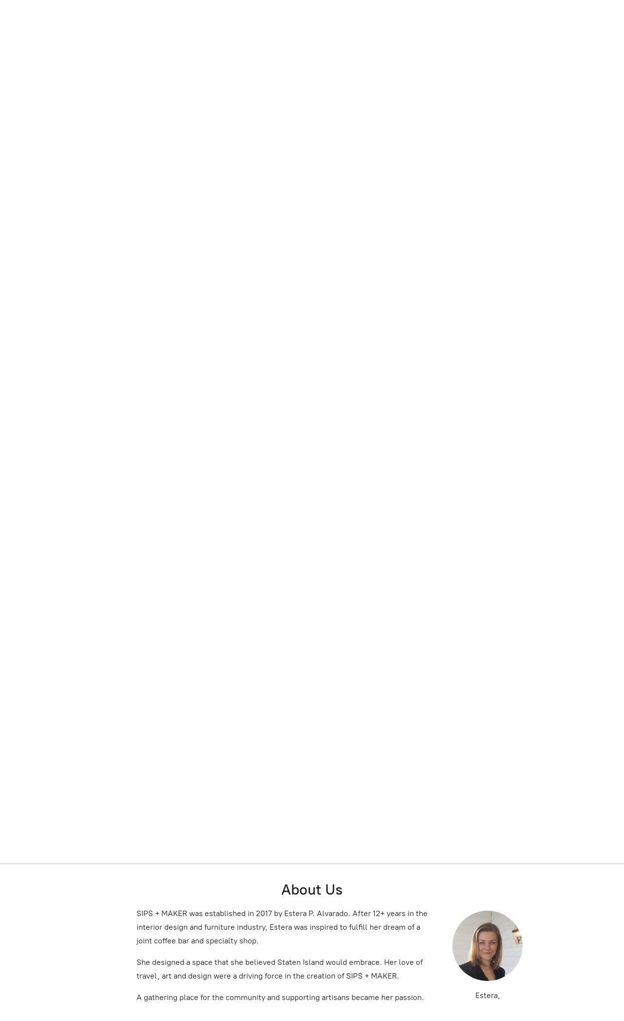

--- FILE ---
content_type: application/javascript;charset=utf-8
request_url: https://app.shopsettings.com/categories.js?ownerid=26828516&jsonp=menu.fill
body_size: 1523
content:
menu.fill([{"id":78078040,"name":"Fashion","nameForUrl":"Fashion","link":"#!/Fashion/c/78078040","slug":"fashion","dataLevel":1,"sub":[{"id":78054079,"name":"Accessories","nameForUrl":"Accessories","link":"#!/Accessories/c/78054079","slug":"accessories-2","dataLevel":2,"sub":null},{"id":158924281,"name":"Bed + Bath","nameForUrl":"Bed + Bath","link":"#!/Bed-Bath/c/158924281","slug":"bed-bath","dataLevel":2,"sub":null},{"id":102489160,"name":"Clothing","nameForUrl":"Clothing","link":"#!/Clothing/c/102489160","slug":"clothing","dataLevel":2,"sub":null},{"id":123490395,"name":"Hats + Scarves","nameForUrl":"Hats + Scarves","link":"#!/Hats-Scarves/c/123490395","slug":"hats-scarves","dataLevel":2,"sub":null}]},{"id":103978839,"name":"Baby + Child","nameForUrl":"Baby + Child","link":"#!/Baby-Child/c/103978839","slug":"baby-child","dataLevel":1,"sub":[{"id":103897948,"name":"Clothing","nameForUrl":"Clothing","link":"#!/Clothing/c/103897948","slug":"clothing-1","dataLevel":2,"sub":null},{"id":106712888,"name":"Toys","nameForUrl":"Toys","link":"#!/Toys/c/106712888","slug":"toys","dataLevel":2,"sub":null},{"id":107447643,"name":"Nursery","nameForUrl":"Nursery","link":"#!/Nursery/c/107447643","slug":"nursery","dataLevel":2,"sub":null}]},{"id":65029049,"name":"Jewelry","nameForUrl":"Jewelry","link":"#!/Jewelry/c/65029049","slug":"jewelry","dataLevel":1,"sub":[{"id":65033043,"name":"Necklaces","nameForUrl":"Necklaces","link":"#!/Necklaces/c/65033043","slug":"necklaces","dataLevel":2,"sub":null},{"id":65029072,"name":"Earrings","nameForUrl":"Earrings","link":"#!/Earrings/c/65029072","slug":"earrings","dataLevel":2,"sub":null},{"id":65024062,"name":"Bracelets","nameForUrl":"Bracelets","link":"#!/Bracelets/c/65024062","slug":"bracelets","dataLevel":2,"sub":null},{"id":65020076,"name":"Rings","nameForUrl":"Rings","link":"#!/Rings/c/65020076","slug":"rings","dataLevel":2,"sub":null},{"id":119659010,"name":"Hair","nameForUrl":"Hair","link":"#!/Hair/c/119659010","slug":"hair","dataLevel":2,"sub":null}]},{"id":65020057,"name":"Bags + Wallets","nameForUrl":"Bags + Wallets","link":"#!/Bags-Wallets/c/65020057","slug":"bags-wallets","dataLevel":1,"sub":null},{"id":65024053,"name":"Craft + DIY","nameForUrl":"Craft + DIY","link":"#!/Craft-DIY/c/65024053","slug":"craft-diy","dataLevel":1,"sub":null},{"id":65033038,"name":"Travel","nameForUrl":"Travel","link":"#!/Travel/c/65033038","slug":"travel","dataLevel":1,"sub":[{"id":65033039,"name":"Accessories","nameForUrl":"Accessories","link":"#!/Accessories/c/65033039","slug":"accessories-1","dataLevel":2,"sub":null}]},{"id":65033040,"name":"Stationary","nameForUrl":"Stationary","link":"#!/Stationary/c/65033040","slug":"stationary","dataLevel":1,"sub":[{"id":65024059,"name":"Accessories","nameForUrl":"Accessories","link":"#!/Accessories/c/65024059","slug":"accessories","dataLevel":2,"sub":null},{"id":94738155,"name":"Greeting Card","nameForUrl":"Greeting Card","link":"#!/Greeting-Card/c/94738155","slug":"greeting-card","dataLevel":2,"sub":null},{"id":98238055,"name":"Notebooks / Journals","nameForUrl":"Notebooks / Journals","link":"#!/Notebooks-Journals/c/98238055","slug":"notebooks-journals","dataLevel":2,"sub":null}]},{"id":65024060,"name":"Home","nameForUrl":"Home","link":"#!/Home/c/65024060","slug":"home","dataLevel":1,"sub":[{"id":65033041,"name":"Bar","nameForUrl":"Bar","link":"#!/Bar/c/65033041","slug":"bar","dataLevel":2,"sub":null},{"id":96132206,"name":"Garden","nameForUrl":"Garden","link":"#!/Garden/c/96132206","slug":"garden","dataLevel":2,"sub":null},{"id":117354142,"name":"Decor","nameForUrl":"Decor","link":"#!/Decor/c/117354142","slug":"decor","dataLevel":2,"sub":null}]},{"id":123025544,"name":"Barware + Cocktails","nameForUrl":"Barware + Cocktails","link":"#!/Barware-Cocktails/c/123025544","slug":"barware-cocktails","dataLevel":1,"sub":null},{"id":84804004,"name":"Skincare + Wellness","nameForUrl":"Skincare + Wellness","link":"#!/Skincare-Wellness/c/84804004","slug":"skincare-wellness","dataLevel":1,"sub":[{"id":93943244,"name":"Aromatherapy","nameForUrl":"Aromatherapy","link":"#!/Aromatherapy/c/93943244","slug":"aromatherapy","dataLevel":2,"sub":null}]},{"id":93944279,"name":"Food","nameForUrl":"Food","link":"#!/Food/c/93944279","slug":"food","dataLevel":1,"sub":[{"id":94197220,"name":"Coffee + Tea","nameForUrl":"Coffee + Tea","link":"#!/Coffee-Tea/c/94197220","slug":"coffee-tea","dataLevel":2,"sub":null},{"id":103900537,"name":"Sweets","nameForUrl":"Sweets","link":"#!/Sweets/c/103900537","slug":"sweets","dataLevel":2,"sub":null},{"id":118687049,"name":"Honey + Jams","nameForUrl":"Honey + Jams","link":"#!/Honey-Jams/c/118687049","slug":"honey-jams","dataLevel":2,"sub":null}]},{"id":94194011,"name":"Art","nameForUrl":"Art","link":"#!/Art/c/94194011","slug":"art","dataLevel":1,"sub":null},{"id":96132205,"name":"Gift","nameForUrl":"Gift","link":"#!/Gift/c/96132205","slug":"gift","dataLevel":1,"sub":null},{"id":102489362,"name":"Desk","nameForUrl":"Desk","link":"#!/Desk/c/102489362","slug":"desk","dataLevel":1,"sub":[{"id":102479310,"name":"Accessories","nameForUrl":"Accessories","link":"#!/Accessories/c/102479310","slug":"accessories-3","dataLevel":2,"sub":null}]},{"id":123498628,"name":"Digital Gift Card","nameForUrl":"Digital Gift Card","link":"#!/Digital-Gift-Card/c/123498628","slug":"digital-gift-card","dataLevel":1,"sub":null},{"id":124563165,"name":"Custom SIPS + MAKER","nameForUrl":"Custom SIPS + MAKER","link":"#!/Custom-SIPS-MAKER/c/124563165","slug":"custom-sips-maker","dataLevel":1,"sub":null},{"id":159739390,"name":"Holiday","nameForUrl":"Holiday","link":"#!/Holiday/c/159739390","slug":"holiday","dataLevel":1,"sub":null},{"id":159378768,"name":"SALE","nameForUrl":"SALE","link":"#!/SALE/c/159378768","slug":"sale","dataLevel":1,"sub":null}]);
